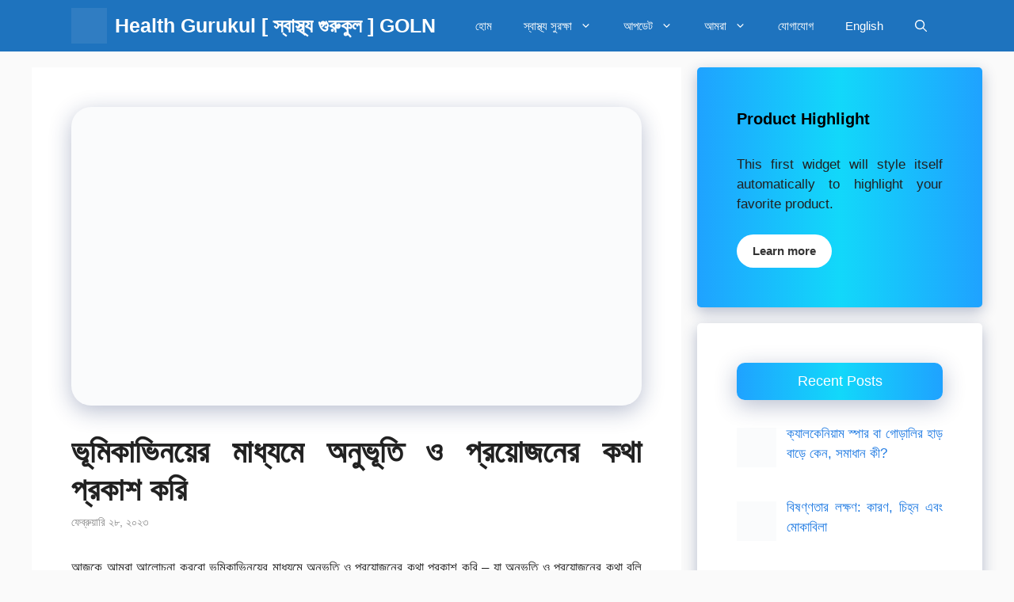

--- FILE ---
content_type: text/html; charset=UTF-8
request_url: https://healthgoln.com/%E0%A6%AD%E0%A7%82%E0%A6%AE%E0%A6%BF%E0%A6%95%E0%A6%BE%E0%A6%AD%E0%A6%BF%E0%A6%A8%E0%A6%AF%E0%A6%BC%E0%A7%87%E0%A6%B0-%E0%A6%AE%E0%A6%BE%E0%A6%A7%E0%A7%8D%E0%A6%AF%E0%A6%AE%E0%A7%87/
body_size: 21387
content:
<!DOCTYPE html><html lang="en-US" prefix="og: https://ogp.me/ns#"><head><script data-no-optimize="1">var litespeed_docref=sessionStorage.getItem("litespeed_docref");litespeed_docref&&(Object.defineProperty(document,"referrer",{get:function(){return litespeed_docref}}),sessionStorage.removeItem("litespeed_docref"));</script> <meta charset="UTF-8"><meta name="viewport" content="width=device-width, initial-scale=1"><title>ভূমিকাভিনয়ের মাধ্যমে অনুভূতি ও প্রয়োজনের কথা প্রকাশ করি - Health Gurukul [ স্বাস্থ্য গুরুকুল ] GOLN</title><meta name="description" content="আজকে আমরা আলোচনা করবো ভূমিকাভিনয়ের মাধ্যমে অনুভূতি ও প্রয়োজনের কথা প্রকাশ করি - যা অনুভূতি ও প্রয়োজনের কথা বলি এর অন্তর্ভুক্ত |"/><meta name="robots" content="follow, index, max-snippet:-1, max-video-preview:-1, max-image-preview:large"/><link rel="canonical" href="https://healthgoln.com/%e0%a6%ad%e0%a7%82%e0%a6%ae%e0%a6%bf%e0%a6%95%e0%a6%be%e0%a6%ad%e0%a6%bf%e0%a6%a8%e0%a6%af%e0%a6%bc%e0%a7%87%e0%a6%b0-%e0%a6%ae%e0%a6%be%e0%a6%a7%e0%a7%8d%e0%a6%af%e0%a6%ae%e0%a7%87/" /><meta property="og:locale" content="en_US" /><meta property="og:type" content="article" /><meta property="og:title" content="ভূমিকাভিনয়ের মাধ্যমে অনুভূতি ও প্রয়োজনের কথা প্রকাশ করি - Health Gurukul [ স্বাস্থ্য গুরুকুল ] GOLN" /><meta property="og:description" content="আজকে আমরা আলোচনা করবো ভূমিকাভিনয়ের মাধ্যমে অনুভূতি ও প্রয়োজনের কথা প্রকাশ করি - যা অনুভূতি ও প্রয়োজনের কথা বলি এর অন্তর্ভুক্ত |" /><meta property="og:url" content="https://healthgoln.com/%e0%a6%ad%e0%a7%82%e0%a6%ae%e0%a6%bf%e0%a6%95%e0%a6%be%e0%a6%ad%e0%a6%bf%e0%a6%a8%e0%a6%af%e0%a6%bc%e0%a7%87%e0%a6%b0-%e0%a6%ae%e0%a6%be%e0%a6%a7%e0%a7%8d%e0%a6%af%e0%a6%ae%e0%a7%87/" /><meta property="og:site_name" content="Health Gurukul [ স্বাস্থ্য গুরুকুল ], GOLN" /><meta property="article:tag" content="প্রয়োজনের কথা বলি" /><meta property="article:tag" content="স্বাস্থ্য গুরুকুল" /><meta property="article:section" content="স্বাস্থ্য সুরক্ষা" /><meta property="og:updated_time" content="2025-11-26T23:10:09+06:00" /><meta property="og:image" content="https://healthgoln.com/wp-content/uploads/2023/06/ভূমিকাভিনয়ের-মাধ্যমে-অনুভূতি-ও-প্রয়োজনের-কথা-প্রকাশ-করি.png" /><meta property="og:image:secure_url" content="https://healthgoln.com/wp-content/uploads/2023/06/ভূমিকাভিনয়ের-মাধ্যমে-অনুভূতি-ও-প্রয়োজনের-কথা-প্রকাশ-করি.png" /><meta property="og:image:width" content="1200" /><meta property="og:image:height" content="628" /><meta property="og:image:alt" content="ভূমিকাভিনয়ের মাধ্যমে অনুভূতি ও প্রয়োজনের কথা প্রকাশ করি" /><meta property="og:image:type" content="image/png" /><meta property="article:published_time" content="২০২৩-০২-২৮T১৭:৪২:৪৭+০৬:০০" /><meta property="article:modified_time" content="২০২৫-১১-২৬T২৩:১০:০৯+০৬:০০" /><meta name="twitter:card" content="summary_large_image" /><meta name="twitter:title" content="ভূমিকাভিনয়ের মাধ্যমে অনুভূতি ও প্রয়োজনের কথা প্রকাশ করি - Health Gurukul [ স্বাস্থ্য গুরুকুল ] GOLN" /><meta name="twitter:description" content="আজকে আমরা আলোচনা করবো ভূমিকাভিনয়ের মাধ্যমে অনুভূতি ও প্রয়োজনের কথা প্রকাশ করি - যা অনুভূতি ও প্রয়োজনের কথা বলি এর অন্তর্ভুক্ত |" /><meta name="twitter:image" content="https://healthgoln.com/wp-content/uploads/2023/06/ভূমিকাভিনয়ের-মাধ্যমে-অনুভূতি-ও-প্রয়োজনের-কথা-প্রকাশ-করি.png" /><meta name="twitter:label1" content="Written by" /><meta name="twitter:data1" content="একাডেমিক ডেস্ক, স্বাস্থ্য গুরুকুল, GOLN" /><meta name="twitter:label2" content="Time to read" /><meta name="twitter:data2" content="1 minute" /> <script type="application/ld+json" class="rank-math-schema">{"@context":"https://schema.org","@graph":[{"@type":"Place","@id":"https://healthgoln.com/#place","address":{"@type":"PostalAddress","streetAddress":"A3, Navana Sattar Garden, 86/1 New Eskaton Road","addressLocality":"Bangla Motor","addressRegion":"Dhaka","postalCode":"1000","addressCountry":"Bangladesh"}},{"@type":"Organization","@id":"https://healthgoln.com/#organization","name":"Health Gurukul [ \u09b8\u09cd\u09ac\u09be\u09b8\u09cd\u09a5\u09cd\u09af \u0997\u09c1\u09b0\u09c1\u0995\u09c1\u09b2 ], GOLN","url":"https://healthgoln.com","email":"admin@healthgoln.com","address":{"@type":"PostalAddress","streetAddress":"A3, Navana Sattar Garden, 86/1 New Eskaton Road","addressLocality":"Bangla Motor","addressRegion":"Dhaka","postalCode":"1000","addressCountry":"Bangladesh"},"logo":{"@type":"ImageObject","@id":"https://healthgoln.com/#logo","url":"http://healthgoln.com/wp-content/uploads/2022/01/Gurukul-Online-Learning-Network-Logo.jpg","contentUrl":"http://healthgoln.com/wp-content/uploads/2022/01/Gurukul-Online-Learning-Network-Logo.jpg","caption":"Health Gurukul [ \u09b8\u09cd\u09ac\u09be\u09b8\u09cd\u09a5\u09cd\u09af \u0997\u09c1\u09b0\u09c1\u0995\u09c1\u09b2 ], GOLN","inLanguage":"en-US","width":"864","height":"864"},"location":{"@id":"https://healthgoln.com/#place"}},{"@type":"WebSite","@id":"https://healthgoln.com/#website","url":"https://healthgoln.com","name":"Health Gurukul [ \u09b8\u09cd\u09ac\u09be\u09b8\u09cd\u09a5\u09cd\u09af \u0997\u09c1\u09b0\u09c1\u0995\u09c1\u09b2 ], GOLN","alternateName":"Health Gurukul, GOLN","publisher":{"@id":"https://healthgoln.com/#organization"},"inLanguage":"en-US"},{"@type":"ImageObject","@id":"https://healthgoln.com/wp-content/uploads/2023/06/\u09ad\u09c2\u09ae\u09bf\u0995\u09be\u09ad\u09bf\u09a8\u09af\u09bc\u09c7\u09b0-\u09ae\u09be\u09a7\u09cd\u09af\u09ae\u09c7-\u0985\u09a8\u09c1\u09ad\u09c2\u09a4\u09bf-\u0993-\u09aa\u09cd\u09b0\u09af\u09bc\u09cb\u099c\u09a8\u09c7\u09b0-\u0995\u09a5\u09be-\u09aa\u09cd\u09b0\u0995\u09be\u09b6-\u0995\u09b0\u09bf.png","url":"https://healthgoln.com/wp-content/uploads/2023/06/\u09ad\u09c2\u09ae\u09bf\u0995\u09be\u09ad\u09bf\u09a8\u09af\u09bc\u09c7\u09b0-\u09ae\u09be\u09a7\u09cd\u09af\u09ae\u09c7-\u0985\u09a8\u09c1\u09ad\u09c2\u09a4\u09bf-\u0993-\u09aa\u09cd\u09b0\u09af\u09bc\u09cb\u099c\u09a8\u09c7\u09b0-\u0995\u09a5\u09be-\u09aa\u09cd\u09b0\u0995\u09be\u09b6-\u0995\u09b0\u09bf.png","width":"1200","height":"628","caption":"\u09ad\u09c2\u09ae\u09bf\u0995\u09be\u09ad\u09bf\u09a8\u09af\u09bc\u09c7\u09b0 \u09ae\u09be\u09a7\u09cd\u09af\u09ae\u09c7 \u0985\u09a8\u09c1\u09ad\u09c2\u09a4\u09bf \u0993 \u09aa\u09cd\u09b0\u09af\u09bc\u09cb\u099c\u09a8\u09c7\u09b0 \u0995\u09a5\u09be \u09aa\u09cd\u09b0\u0995\u09be\u09b6 \u0995\u09b0\u09bf","inLanguage":"en-US"},{"@type":"WebPage","@id":"https://healthgoln.com/%e0%a6%ad%e0%a7%82%e0%a6%ae%e0%a6%bf%e0%a6%95%e0%a6%be%e0%a6%ad%e0%a6%bf%e0%a6%a8%e0%a6%af%e0%a6%bc%e0%a7%87%e0%a6%b0-%e0%a6%ae%e0%a6%be%e0%a6%a7%e0%a7%8d%e0%a6%af%e0%a6%ae%e0%a7%87/#webpage","url":"https://healthgoln.com/%e0%a6%ad%e0%a7%82%e0%a6%ae%e0%a6%bf%e0%a6%95%e0%a6%be%e0%a6%ad%e0%a6%bf%e0%a6%a8%e0%a6%af%e0%a6%bc%e0%a7%87%e0%a6%b0-%e0%a6%ae%e0%a6%be%e0%a6%a7%e0%a7%8d%e0%a6%af%e0%a6%ae%e0%a7%87/","name":"\u09ad\u09c2\u09ae\u09bf\u0995\u09be\u09ad\u09bf\u09a8\u09af\u09bc\u09c7\u09b0 \u09ae\u09be\u09a7\u09cd\u09af\u09ae\u09c7 \u0985\u09a8\u09c1\u09ad\u09c2\u09a4\u09bf \u0993 \u09aa\u09cd\u09b0\u09af\u09bc\u09cb\u099c\u09a8\u09c7\u09b0 \u0995\u09a5\u09be \u09aa\u09cd\u09b0\u0995\u09be\u09b6 \u0995\u09b0\u09bf - Health Gurukul [ \u09b8\u09cd\u09ac\u09be\u09b8\u09cd\u09a5\u09cd\u09af \u0997\u09c1\u09b0\u09c1\u0995\u09c1\u09b2 ] GOLN","datePublished":"2023-02-28T17:42:47+06:00","dateModified":"2025-11-26T23:10:09+06:00","isPartOf":{"@id":"https://healthgoln.com/#website"},"primaryImageOfPage":{"@id":"https://healthgoln.com/wp-content/uploads/2023/06/\u09ad\u09c2\u09ae\u09bf\u0995\u09be\u09ad\u09bf\u09a8\u09af\u09bc\u09c7\u09b0-\u09ae\u09be\u09a7\u09cd\u09af\u09ae\u09c7-\u0985\u09a8\u09c1\u09ad\u09c2\u09a4\u09bf-\u0993-\u09aa\u09cd\u09b0\u09af\u09bc\u09cb\u099c\u09a8\u09c7\u09b0-\u0995\u09a5\u09be-\u09aa\u09cd\u09b0\u0995\u09be\u09b6-\u0995\u09b0\u09bf.png"},"inLanguage":"en-US"},{"@type":"Person","@id":"https://healthgoln.com/author/academic-deskhealthgoln-com/","name":"\u098f\u0995\u09be\u09a1\u09c7\u09ae\u09bf\u0995 \u09a1\u09c7\u09b8\u09cd\u0995, \u09b8\u09cd\u09ac\u09be\u09b8\u09cd\u09a5\u09cd\u09af \u0997\u09c1\u09b0\u09c1\u0995\u09c1\u09b2, GOLN","url":"https://healthgoln.com/author/academic-deskhealthgoln-com/","image":{"@type":"ImageObject","@id":"https://secure.gravatar.com/avatar/85c1d8f07c40c13560c7bea3d30e2404c02e8c7b5f03249672a02e501c762293?s=96&amp;d=mm&amp;r=g","url":"https://secure.gravatar.com/avatar/85c1d8f07c40c13560c7bea3d30e2404c02e8c7b5f03249672a02e501c762293?s=96&amp;d=mm&amp;r=g","caption":"\u098f\u0995\u09be\u09a1\u09c7\u09ae\u09bf\u0995 \u09a1\u09c7\u09b8\u09cd\u0995, \u09b8\u09cd\u09ac\u09be\u09b8\u09cd\u09a5\u09cd\u09af \u0997\u09c1\u09b0\u09c1\u0995\u09c1\u09b2, GOLN","inLanguage":"en-US"},"worksFor":{"@id":"https://healthgoln.com/#organization"}},{"@type":"BlogPosting","headline":"\u09ad\u09c2\u09ae\u09bf\u0995\u09be\u09ad\u09bf\u09a8\u09af\u09bc\u09c7\u09b0 \u09ae\u09be\u09a7\u09cd\u09af\u09ae\u09c7 \u0985\u09a8\u09c1\u09ad\u09c2\u09a4\u09bf \u0993 \u09aa\u09cd\u09b0\u09af\u09bc\u09cb\u099c\u09a8\u09c7\u09b0 \u0995\u09a5\u09be \u09aa\u09cd\u09b0\u0995\u09be\u09b6 \u0995\u09b0\u09bf - Health Gurukul [ \u09b8\u09cd\u09ac\u09be\u09b8\u09cd\u09a5\u09cd\u09af \u0997\u09c1\u09b0\u09c1\u0995\u09c1\u09b2 ] GOLN","keywords":"\u09ad\u09c2\u09ae\u09bf\u0995\u09be\u09ad\u09bf\u09a8\u09af\u09bc\u09c7\u09b0 \u09ae\u09be\u09a7\u09cd\u09af\u09ae\u09c7","datePublished":"2023-02-28T17:42:47+06:00","dateModified":"2025-11-26T23:10:09+06:00","articleSection":"\u09aa\u099e\u09cd\u099a\u09ae \u0985\u09a7\u09cd\u09af\u09be\u09af\u09bc, \u09b8\u09cd\u09ac\u09be\u09b8\u09cd\u09a5\u09cd\u09af \u09b8\u09c1\u09b0\u0995\u09cd\u09b7\u09be","author":{"@id":"https://healthgoln.com/author/academic-deskhealthgoln-com/","name":"\u098f\u0995\u09be\u09a1\u09c7\u09ae\u09bf\u0995 \u09a1\u09c7\u09b8\u09cd\u0995, \u09b8\u09cd\u09ac\u09be\u09b8\u09cd\u09a5\u09cd\u09af \u0997\u09c1\u09b0\u09c1\u0995\u09c1\u09b2, GOLN"},"publisher":{"@id":"https://healthgoln.com/#organization"},"description":"\u0986\u099c\u0995\u09c7 \u0986\u09ae\u09b0\u09be \u0986\u09b2\u09cb\u099a\u09a8\u09be \u0995\u09b0\u09ac\u09cb \u09ad\u09c2\u09ae\u09bf\u0995\u09be\u09ad\u09bf\u09a8\u09af\u09bc\u09c7\u09b0 \u09ae\u09be\u09a7\u09cd\u09af\u09ae\u09c7 \u0985\u09a8\u09c1\u09ad\u09c2\u09a4\u09bf \u0993 \u09aa\u09cd\u09b0\u09af\u09bc\u09cb\u099c\u09a8\u09c7\u09b0 \u0995\u09a5\u09be \u09aa\u09cd\u09b0\u0995\u09be\u09b6 \u0995\u09b0\u09bf - \u09af\u09be \u0985\u09a8\u09c1\u09ad\u09c2\u09a4\u09bf \u0993 \u09aa\u09cd\u09b0\u09af\u09bc\u09cb\u099c\u09a8\u09c7\u09b0 \u0995\u09a5\u09be \u09ac\u09b2\u09bf \u098f\u09b0 \u0985\u09a8\u09cd\u09a4\u09b0\u09cd\u09ad\u09c1\u0995\u09cd\u09a4 |","name":"\u09ad\u09c2\u09ae\u09bf\u0995\u09be\u09ad\u09bf\u09a8\u09af\u09bc\u09c7\u09b0 \u09ae\u09be\u09a7\u09cd\u09af\u09ae\u09c7 \u0985\u09a8\u09c1\u09ad\u09c2\u09a4\u09bf \u0993 \u09aa\u09cd\u09b0\u09af\u09bc\u09cb\u099c\u09a8\u09c7\u09b0 \u0995\u09a5\u09be \u09aa\u09cd\u09b0\u0995\u09be\u09b6 \u0995\u09b0\u09bf - Health Gurukul [ \u09b8\u09cd\u09ac\u09be\u09b8\u09cd\u09a5\u09cd\u09af \u0997\u09c1\u09b0\u09c1\u0995\u09c1\u09b2 ] GOLN","@id":"https://healthgoln.com/%e0%a6%ad%e0%a7%82%e0%a6%ae%e0%a6%bf%e0%a6%95%e0%a6%be%e0%a6%ad%e0%a6%bf%e0%a6%a8%e0%a6%af%e0%a6%bc%e0%a7%87%e0%a6%b0-%e0%a6%ae%e0%a6%be%e0%a6%a7%e0%a7%8d%e0%a6%af%e0%a6%ae%e0%a7%87/#richSnippet","isPartOf":{"@id":"https://healthgoln.com/%e0%a6%ad%e0%a7%82%e0%a6%ae%e0%a6%bf%e0%a6%95%e0%a6%be%e0%a6%ad%e0%a6%bf%e0%a6%a8%e0%a6%af%e0%a6%bc%e0%a7%87%e0%a6%b0-%e0%a6%ae%e0%a6%be%e0%a6%a7%e0%a7%8d%e0%a6%af%e0%a6%ae%e0%a7%87/#webpage"},"image":{"@id":"https://healthgoln.com/wp-content/uploads/2023/06/\u09ad\u09c2\u09ae\u09bf\u0995\u09be\u09ad\u09bf\u09a8\u09af\u09bc\u09c7\u09b0-\u09ae\u09be\u09a7\u09cd\u09af\u09ae\u09c7-\u0985\u09a8\u09c1\u09ad\u09c2\u09a4\u09bf-\u0993-\u09aa\u09cd\u09b0\u09af\u09bc\u09cb\u099c\u09a8\u09c7\u09b0-\u0995\u09a5\u09be-\u09aa\u09cd\u09b0\u0995\u09be\u09b6-\u0995\u09b0\u09bf.png"},"inLanguage":"en-US","mainEntityOfPage":{"@id":"https://healthgoln.com/%e0%a6%ad%e0%a7%82%e0%a6%ae%e0%a6%bf%e0%a6%95%e0%a6%be%e0%a6%ad%e0%a6%bf%e0%a6%a8%e0%a6%af%e0%a6%bc%e0%a7%87%e0%a6%b0-%e0%a6%ae%e0%a6%be%e0%a6%a7%e0%a7%8d%e0%a6%af%e0%a6%ae%e0%a7%87/#webpage"}}]}</script> <link rel='dns-prefetch' href='//static.addtoany.com' /><link rel='dns-prefetch' href='//www.googletagmanager.com' /><link href='https://fonts.gstatic.com' crossorigin rel='preconnect' /><link href='https://fonts.googleapis.com' crossorigin rel='preconnect' /><link rel="alternate" type="application/rss+xml" title="Health Gurukul [ স্বাস্থ্য গুরুকুল ] GOLN &raquo; Feed" href="https://healthgoln.com/feed/" /><link rel="alternate" type="application/rss+xml" title="Health Gurukul [ স্বাস্থ্য গুরুকুল ] GOLN &raquo; Comments Feed" href="https://healthgoln.com/comments/feed/" /><link rel="alternate" type="application/rss+xml" title="Health Gurukul [ স্বাস্থ্য গুরুকুল ] GOLN &raquo; ভূমিকাভিনয়ের মাধ্যমে অনুভূতি ও প্রয়োজনের কথা প্রকাশ করি Comments Feed" href="https://healthgoln.com/%e0%a6%ad%e0%a7%82%e0%a6%ae%e0%a6%bf%e0%a6%95%e0%a6%be%e0%a6%ad%e0%a6%bf%e0%a6%a8%e0%a6%af%e0%a6%bc%e0%a7%87%e0%a6%b0-%e0%a6%ae%e0%a6%be%e0%a6%a7%e0%a7%8d%e0%a6%af%e0%a6%ae%e0%a7%87/feed/" /><link rel="alternate" title="oEmbed (JSON)" type="application/json+oembed" href="https://healthgoln.com/wp-json/oembed/1.0/embed?url=https%3A%2F%2Fhealthgoln.com%2F%25e0%25a6%25ad%25e0%25a7%2582%25e0%25a6%25ae%25e0%25a6%25bf%25e0%25a6%2595%25e0%25a6%25be%25e0%25a6%25ad%25e0%25a6%25bf%25e0%25a6%25a8%25e0%25a6%25af%25e0%25a6%25bc%25e0%25a7%2587%25e0%25a6%25b0-%25e0%25a6%25ae%25e0%25a6%25be%25e0%25a6%25a7%25e0%25a7%258d%25e0%25a6%25af%25e0%25a6%25ae%25e0%25a7%2587%2F" /><link rel="alternate" title="oEmbed (XML)" type="text/xml+oembed" href="https://healthgoln.com/wp-json/oembed/1.0/embed?url=https%3A%2F%2Fhealthgoln.com%2F%25e0%25a6%25ad%25e0%25a7%2582%25e0%25a6%25ae%25e0%25a6%25bf%25e0%25a6%2595%25e0%25a6%25be%25e0%25a6%25ad%25e0%25a6%25bf%25e0%25a6%25a8%25e0%25a6%25af%25e0%25a6%25bc%25e0%25a7%2587%25e0%25a6%25b0-%25e0%25a6%25ae%25e0%25a6%25be%25e0%25a6%25a7%25e0%25a7%258d%25e0%25a6%25af%25e0%25a6%25ae%25e0%25a7%2587%2F&#038;format=xml" /><link data-optimized="2" rel="stylesheet" href="https://healthgoln.com/wp-content/litespeed/css/d120d45dfd3564287a23e1e453a0a2b4.css?ver=a34d5" /><link rel='preload' as='font'  id='wpzoom-social-icons-font-academicons-woff2-css' href='https://healthgoln.com/wp-content/plugins/social-icons-widget-by-wpzoom/assets/font/academicons.woff2?v=1.9.2' type='font/woff2' crossorigin /><link rel='preload' as='font'  id='wpzoom-social-icons-font-fontawesome-3-woff2-css' href='https://healthgoln.com/wp-content/plugins/social-icons-widget-by-wpzoom/assets/font/fontawesome-webfont.woff2?v=4.7.0' type='font/woff2' crossorigin /><link rel='preload' as='font'  id='wpzoom-social-icons-font-genericons-woff-css' href='https://healthgoln.com/wp-content/plugins/social-icons-widget-by-wpzoom/assets/font/Genericons.woff' type='font/woff' crossorigin /><link rel='preload' as='font'  id='wpzoom-social-icons-font-socicon-woff2-css' href='https://healthgoln.com/wp-content/plugins/social-icons-widget-by-wpzoom/assets/font/socicon.woff2?v=4.5.5' type='font/woff2' crossorigin /> <script type="litespeed/javascript" data-src="https://healthgoln.com/wp-includes/js/jquery/jquery.min.js?ver=3.7.1" id="jquery-core-js"></script> 
 <script type="litespeed/javascript" data-src="https://www.googletagmanager.com/gtag/js?id=GT-WB5QBG4" id="google_gtagjs-js"></script> <script id="google_gtagjs-js-after" type="litespeed/javascript">window.dataLayer=window.dataLayer||[];function gtag(){dataLayer.push(arguments)}
gtag("set","linker",{"domains":["healthgoln.com"]});gtag("js",new Date());gtag("set","developer_id.dZTNiMT",!0);gtag("config","GT-WB5QBG4")</script> <link rel="https://api.w.org/" href="https://healthgoln.com/wp-json/" /><link rel="alternate" title="JSON" type="application/json" href="https://healthgoln.com/wp-json/wp/v2/posts/736" /><link rel="EditURI" type="application/rsd+xml" title="RSD" href="https://healthgoln.com/xmlrpc.php?rsd" /><meta name="generator" content="WordPress 6.9" /><link rel='shortlink' href='https://healthgoln.com/?p=736' /><meta name="generator" content="Site Kit by Google 1.171.0" /><script type="litespeed/javascript" data-src="https://pagead2.googlesyndication.com/pagead/js/adsbygoogle.js?client=ca-pub-8754236403048022"
     crossorigin="anonymous"></script> <link rel="pingback" href="https://healthgoln.com/xmlrpc.php"><link rel="icon" href="https://healthgoln.com/wp-content/uploads/2023/06/cropped-Healthgoln.com-Logo-512x512-1-32x32.png" sizes="32x32" /><link rel="icon" href="https://healthgoln.com/wp-content/uploads/2023/06/cropped-Healthgoln.com-Logo-512x512-1-192x192.png" sizes="192x192" /><link rel="apple-touch-icon" href="https://healthgoln.com/wp-content/uploads/2023/06/cropped-Healthgoln.com-Logo-512x512-1-180x180.png" /><meta name="msapplication-TileImage" content="https://healthgoln.com/wp-content/uploads/2023/06/cropped-Healthgoln.com-Logo-512x512-1-270x270.png" /></head><body class="wp-singular post-template-default single single-post postid-736 single-format-standard wp-custom-logo wp-embed-responsive wp-theme-generatepress post-image-above-header post-image-aligned-center sticky-menu-no-transition sticky-enabled both-sticky-menu right-sidebar nav-below-header separate-containers nav-search-enabled header-aligned-left dropdown-hover featured-image-active" itemtype="https://schema.org/Blog" itemscope> <script type="litespeed/javascript" data-src="https://pagead2.googlesyndication.com/pagead/js/adsbygoogle.js?client=ca-pub-8754236403048022"
     crossorigin="anonymous"></script> <a class="screen-reader-text skip-link" href="#content" title="Skip to content">Skip to content</a><nav class="auto-hide-sticky has-branding main-navigation nav-align-right has-menu-bar-items sub-menu-right" id="site-navigation" aria-label="Primary"  itemtype="https://schema.org/SiteNavigationElement" itemscope><div class="inside-navigation grid-container"><div class="navigation-branding"><div class="site-logo">
<a href="https://healthgoln.com/" title="Health Gurukul [ স্বাস্থ্য গুরুকুল ] GOLN" rel="home">
<img data-lazyloaded="1" src="[data-uri]" class="header-image is-logo-image" alt="Health Gurukul [ স্বাস্থ্য গুরুকুল ] GOLN" data-src="https://healthgoln.com/wp-content/uploads/2023/06/Healthgoln.com-Logo-512x512-1.png" title="Health Gurukul [ স্বাস্থ্য গুরুকুল ] GOLN" data-srcset="https://healthgoln.com/wp-content/uploads/2023/06/Healthgoln.com-Logo-512x512-1.png 1x, https://healthgoln.com/wp-content/uploads/2023/06/cropped-Healthgoln.com-Logo-512x512-1.png 2x" width="512" height="512" />
</a></div><p class="main-title" itemprop="headline">
<a href="https://healthgoln.com/" rel="home">
Health Gurukul [ স্বাস্থ্য গুরুকুল ] GOLN
</a></p></div><form method="get" class="search-form navigation-search" action="https://healthgoln.com/">
<input type="search" class="search-field" value="" name="s" title="Search" /></form>				<button class="menu-toggle" aria-controls="primary-menu" aria-expanded="false">
<span class="gp-icon icon-menu-bars"><svg viewBox="0 0 512 512" aria-hidden="true" xmlns="http://www.w3.org/2000/svg" width="1em" height="1em"><path d="M0 96c0-13.255 10.745-24 24-24h464c13.255 0 24 10.745 24 24s-10.745 24-24 24H24c-13.255 0-24-10.745-24-24zm0 160c0-13.255 10.745-24 24-24h464c13.255 0 24 10.745 24 24s-10.745 24-24 24H24c-13.255 0-24-10.745-24-24zm0 160c0-13.255 10.745-24 24-24h464c13.255 0 24 10.745 24 24s-10.745 24-24 24H24c-13.255 0-24-10.745-24-24z" /></svg><svg viewBox="0 0 512 512" aria-hidden="true" xmlns="http://www.w3.org/2000/svg" width="1em" height="1em"><path d="M71.029 71.029c9.373-9.372 24.569-9.372 33.942 0L256 222.059l151.029-151.03c9.373-9.372 24.569-9.372 33.942 0 9.372 9.373 9.372 24.569 0 33.942L289.941 256l151.03 151.029c9.372 9.373 9.372 24.569 0 33.942-9.373 9.372-24.569 9.372-33.942 0L256 289.941l-151.029 151.03c-9.373 9.372-24.569 9.372-33.942 0-9.372-9.373-9.372-24.569 0-33.942L222.059 256 71.029 104.971c-9.372-9.373-9.372-24.569 0-33.942z" /></svg></span><span class="mobile-menu">Menu</span>				</button><div id="primary-menu" class="main-nav"><ul id="menu-primary-marketer" class=" menu sf-menu"><li id="menu-item-247" class="menu-item menu-item-type-custom menu-item-object-custom menu-item-home menu-item-247"><a href="https://healthgoln.com/">হোম</a></li><li id="menu-item-624" class="menu-item menu-item-type-taxonomy menu-item-object-category current-post-ancestor current-menu-parent current-post-parent menu-item-has-children menu-item-624"><a href="https://healthgoln.com/category/%e0%a6%b8%e0%a7%8d%e0%a6%ac%e0%a6%be%e0%a6%b8%e0%a7%8d%e0%a6%a5%e0%a7%8d%e0%a6%af-%e0%a6%b8%e0%a7%81%e0%a6%b0%e0%a6%95%e0%a7%8d%e0%a6%b7%e0%a6%be/">স্বাস্থ্য সুরক্ষা<span role="presentation" class="dropdown-menu-toggle"><span class="gp-icon icon-arrow"><svg viewBox="0 0 330 512" aria-hidden="true" xmlns="http://www.w3.org/2000/svg" width="1em" height="1em"><path d="M305.913 197.085c0 2.266-1.133 4.815-2.833 6.514L171.087 335.593c-1.7 1.7-4.249 2.832-6.515 2.832s-4.815-1.133-6.515-2.832L26.064 203.599c-1.7-1.7-2.832-4.248-2.832-6.514s1.132-4.816 2.832-6.515l14.162-14.163c1.7-1.699 3.966-2.832 6.515-2.832 2.266 0 4.815 1.133 6.515 2.832l111.316 111.317 111.316-111.317c1.7-1.699 4.249-2.832 6.515-2.832s4.815 1.133 6.515 2.832l14.162 14.163c1.7 1.7 2.833 4.249 2.833 6.515z" /></svg></span></span></a><ul class="sub-menu"><li id="menu-item-627" class="menu-item menu-item-type-taxonomy menu-item-object-category menu-item-627"><a href="https://healthgoln.com/category/%e0%a6%b8%e0%a7%8d%e0%a6%ac%e0%a6%be%e0%a6%b8%e0%a7%8d%e0%a6%a5%e0%a7%8d%e0%a6%af-%e0%a6%b8%e0%a7%81%e0%a6%b0%e0%a6%95%e0%a7%8d%e0%a6%b7%e0%a6%be/%e0%a6%aa%e0%a7%8d%e0%a6%b0%e0%a6%a5%e0%a6%ae-%e0%a6%85%e0%a6%a7%e0%a7%8d%e0%a6%af%e0%a6%be%e0%a6%af%e0%a6%bc/">প্রথম অধ্যায়</a></li><li id="menu-item-626" class="menu-item menu-item-type-taxonomy menu-item-object-category menu-item-626"><a href="https://healthgoln.com/category/%e0%a6%b8%e0%a7%8d%e0%a6%ac%e0%a6%be%e0%a6%b8%e0%a7%8d%e0%a6%a5%e0%a7%8d%e0%a6%af-%e0%a6%b8%e0%a7%81%e0%a6%b0%e0%a6%95%e0%a7%8d%e0%a6%b7%e0%a6%be/%e0%a6%a6%e0%a7%8d%e0%a6%ac%e0%a6%bf%e0%a6%a4%e0%a7%80%e0%a6%af%e0%a6%bc-%e0%a6%85%e0%a6%a7%e0%a7%8d%e0%a6%af%e0%a6%be%e0%a6%af%e0%a6%bc/">দ্বিতীয় অধ্যায়</a></li><li id="menu-item-625" class="menu-item menu-item-type-taxonomy menu-item-object-category menu-item-625"><a href="https://healthgoln.com/category/%e0%a6%b8%e0%a7%8d%e0%a6%ac%e0%a6%be%e0%a6%b8%e0%a7%8d%e0%a6%a5%e0%a7%8d%e0%a6%af-%e0%a6%b8%e0%a7%81%e0%a6%b0%e0%a6%95%e0%a7%8d%e0%a6%b7%e0%a6%be/%e0%a6%a4%e0%a7%83%e0%a6%a4%e0%a7%80%e0%a6%af%e0%a6%bc-%e0%a6%85%e0%a6%a7%e0%a7%8d%e0%a6%af%e0%a6%be%e0%a6%af%e0%a6%bc/">তৃতীয় অধ্যায়</a></li></ul></li><li id="menu-item-622" class="menu-item menu-item-type-taxonomy menu-item-object-category menu-item-has-children menu-item-622"><a href="https://healthgoln.com/category/%e0%a6%86%e0%a6%aa%e0%a6%a1%e0%a7%87%e0%a6%9f/">আপডেট<span role="presentation" class="dropdown-menu-toggle"><span class="gp-icon icon-arrow"><svg viewBox="0 0 330 512" aria-hidden="true" xmlns="http://www.w3.org/2000/svg" width="1em" height="1em"><path d="M305.913 197.085c0 2.266-1.133 4.815-2.833 6.514L171.087 335.593c-1.7 1.7-4.249 2.832-6.515 2.832s-4.815-1.133-6.515-2.832L26.064 203.599c-1.7-1.7-2.832-4.248-2.832-6.514s1.132-4.816 2.832-6.515l14.162-14.163c1.7-1.699 3.966-2.832 6.515-2.832 2.266 0 4.815 1.133 6.515 2.832l111.316 111.317 111.316-111.317c1.7-1.699 4.249-2.832 6.515-2.832s4.815 1.133 6.515 2.832l14.162 14.163c1.7 1.7 2.833 4.249 2.833 6.515z" /></svg></span></span></a><ul class="sub-menu"><li id="menu-item-623" class="menu-item menu-item-type-taxonomy menu-item-object-category menu-item-623"><a href="https://healthgoln.com/category/%e0%a6%86%e0%a6%aa%e0%a6%a1%e0%a7%87%e0%a6%9f/%e0%a6%a8%e0%a6%bf%e0%a6%89%e0%a6%9c-%e0%a6%ac%e0%a7%81%e0%a6%b2%e0%a7%87%e0%a6%9f%e0%a6%bf%e0%a6%a8/">নিউজ বুলেটিন</a></li></ul></li><li id="menu-item-241" class="menu-item menu-item-type-post_type menu-item-object-page menu-item-has-children menu-item-241"><a href="https://healthgoln.com/%e0%a6%86%e0%a6%ae%e0%a6%b0%e0%a6%be/">আমরা<span role="presentation" class="dropdown-menu-toggle"><span class="gp-icon icon-arrow"><svg viewBox="0 0 330 512" aria-hidden="true" xmlns="http://www.w3.org/2000/svg" width="1em" height="1em"><path d="M305.913 197.085c0 2.266-1.133 4.815-2.833 6.514L171.087 335.593c-1.7 1.7-4.249 2.832-6.515 2.832s-4.815-1.133-6.515-2.832L26.064 203.599c-1.7-1.7-2.832-4.248-2.832-6.514s1.132-4.816 2.832-6.515l14.162-14.163c1.7-1.699 3.966-2.832 6.515-2.832 2.266 0 4.815 1.133 6.515 2.832l111.316 111.317 111.316-111.317c1.7-1.699 4.249-2.832 6.515-2.832s4.815 1.133 6.515 2.832l14.162 14.163c1.7 1.7 2.833 4.249 2.833 6.515z" /></svg></span></span></a><ul class="sub-menu"><li id="menu-item-242" class="menu-item menu-item-type-post_type menu-item-object-page menu-item-privacy-policy menu-item-242"><a rel="privacy-policy" href="https://healthgoln.com/%e0%a6%97%e0%a7%8b%e0%a6%aa%e0%a6%a8%e0%a7%80%e0%a6%af%e0%a6%bc%e0%a6%a4%e0%a6%be-%e0%a6%a8%e0%a7%80%e0%a6%a4%e0%a6%bf/">গোপনীয়তা নীতি</a></li><li id="menu-item-243" class="menu-item menu-item-type-post_type menu-item-object-page menu-item-243"><a href="https://healthgoln.com/%e0%a6%a6%e0%a6%be%e0%a6%ac%e0%a6%bf%e0%a6%a4%e0%a7%8d%e0%a6%af%e0%a6%be%e0%a6%97/">দাবিত্যাগ</a></li><li id="menu-item-244" class="menu-item menu-item-type-post_type menu-item-object-page menu-item-244"><a href="https://healthgoln.com/%e0%a6%ac%e0%a7%8d%e0%a6%af%e0%a6%ac%e0%a6%b9%e0%a6%be%e0%a6%b0%e0%a7%87%e0%a6%b0-%e0%a6%b6%e0%a6%b0%e0%a7%8d%e0%a6%a4%e0%a6%be%e0%a6%ac%e0%a6%b2%e0%a7%80/">ব্যবহারের শর্তাবলী</a></li></ul></li><li id="menu-item-245" class="menu-item menu-item-type-post_type menu-item-object-page menu-item-245"><a href="https://healthgoln.com/%e0%a6%af%e0%a7%8b%e0%a6%97%e0%a6%be%e0%a6%af%e0%a7%8b%e0%a6%97/">যোগাযোগ</a></li><li id="menu-item-246" class="menu-item menu-item-type-custom menu-item-object-custom menu-item-246"><a href="https://en.healthgoln.com/">English</a></li></ul></div><div class="menu-bar-items"><span class="menu-bar-item search-item"><a aria-label="Open Search Bar" href="#"><span class="gp-icon icon-search"><svg viewBox="0 0 512 512" aria-hidden="true" xmlns="http://www.w3.org/2000/svg" width="1em" height="1em"><path fill-rule="evenodd" clip-rule="evenodd" d="M208 48c-88.366 0-160 71.634-160 160s71.634 160 160 160 160-71.634 160-160S296.366 48 208 48zM0 208C0 93.125 93.125 0 208 0s208 93.125 208 208c0 48.741-16.765 93.566-44.843 129.024l133.826 134.018c9.366 9.379 9.355 24.575-.025 33.941-9.379 9.366-24.575 9.355-33.941-.025L337.238 370.987C301.747 399.167 256.839 416 208 416 93.125 416 0 322.875 0 208z" /></svg><svg viewBox="0 0 512 512" aria-hidden="true" xmlns="http://www.w3.org/2000/svg" width="1em" height="1em"><path d="M71.029 71.029c9.373-9.372 24.569-9.372 33.942 0L256 222.059l151.029-151.03c9.373-9.372 24.569-9.372 33.942 0 9.372 9.373 9.372 24.569 0 33.942L289.941 256l151.03 151.029c9.372 9.373 9.372 24.569 0 33.942-9.373 9.372-24.569 9.372-33.942 0L256 289.941l-151.029 151.03c-9.373 9.372-24.569 9.372-33.942 0-9.372-9.373-9.372-24.569 0-33.942L222.059 256 71.029 104.971c-9.372-9.373-9.372-24.569 0-33.942z" /></svg></span></a></span></div></div></nav><div class="site grid-container container hfeed" id="page"><div class="site-content" id="content"><div class="content-area" id="primary"><main class="site-main" id="main"><article id="post-736" class="post-736 post type-post status-publish format-standard has-post-thumbnail hentry category-7 category-27 tag-28 tag-277" itemtype="https://schema.org/CreativeWork" itemscope><div class="inside-article"><div class="featured-image  page-header-image-single ">
<img data-lazyloaded="1" src="[data-uri]" width="1200" height="628" data-src="https://healthgoln.com/wp-content/uploads/2023/06/ভূমিকাভিনয়ের-মাধ্যমে-অনুভূতি-ও-প্রয়োজনের-কথা-প্রকাশ-করি.png" class="attachment-full size-full" alt="ভূমিকাভিনয়ের মাধ্যমে অনুভূতি ও প্রয়োজনের কথা প্রকাশ করি" itemprop="image" decoding="async" fetchpriority="high" data-srcset="https://healthgoln.com/wp-content/uploads/2023/06/ভূমিকাভিনয়ের-মাধ্যমে-অনুভূতি-ও-প্রয়োজনের-কথা-প্রকাশ-করি.png 1200w, https://healthgoln.com/wp-content/uploads/2023/06/ভূমিকাভিনয়ের-মাধ্যমে-অনুভূতি-ও-প্রয়োজনের-কথা-প্রকাশ-করি-300x157.png 300w, https://healthgoln.com/wp-content/uploads/2023/06/ভূমিকাভিনয়ের-মাধ্যমে-অনুভূতি-ও-প্রয়োজনের-কথা-প্রকাশ-করি-1024x536.png 1024w, https://healthgoln.com/wp-content/uploads/2023/06/ভূমিকাভিনয়ের-মাধ্যমে-অনুভূতি-ও-প্রয়োজনের-কথা-প্রকাশ-করি-768x402.png 768w" data-sizes="(max-width: 1200px) 100vw, 1200px" /></div><header class="entry-header"><h1 class="entry-title" itemprop="headline">ভূমিকাভিনয়ের মাধ্যমে অনুভূতি ও প্রয়োজনের কথা প্রকাশ করি</h1><div class="entry-meta">
<span class="posted-on"><time class="updated" datetime="২০২৫-১১-২৬T২৩:১০:০৯+০৬:০০" itemprop="dateModified">নভেম্বর ২৬, ২০২৫</time><time class="entry-date published" datetime="২০২৩-০২-২৮T১৭:৪২:৪৭+০৬:০০" itemprop="datePublished">ফেব্রুয়ারি ২৮, ২০২৩</time></span></div></header><div class="entry-content" itemprop="text"><p>আজকে আমরা আলোচনা করবো ভূমিকাভিনয়ের মাধ্যমে অনুভূতি ও প্রয়োজনের কথা প্রকাশ করি &#8211; যা অনুভূতি ও প্রয়োজনের কথা বলি এর অন্তর্ভুক্ত |</p><h2 style="text-align: center;">ভূমিকাভিনয়ের মাধ্যমে অনুভূতি ও প্রয়োজনের কথা প্রকাশ করি</h2><p><img data-lazyloaded="1" src="[data-uri]" decoding="async" class="aligncenter wp-image-266 " data-src="https://healthgoln.com/wp-content/uploads/2023/01/স্বাস্থ্য-সুরক্ষা01.jpeg" alt="ভূমিকাভিনয়ের মাধ্যমে অনুভূতি ও প্রয়োজনের কথা প্রকাশ করি" width="434" height="297" data-srcset="https://healthgoln.com/wp-content/uploads/2023/01/স্বাস্থ্য-সুরক্ষা01.jpeg 1024w, https://healthgoln.com/wp-content/uploads/2023/01/স্বাস্থ্য-সুরক্ষা01-300x205.jpeg 300w, https://healthgoln.com/wp-content/uploads/2023/01/স্বাস্থ্য-সুরক্ষা01-768x525.jpeg 768w" data-sizes="(max-width: 434px) 100vw, 434px" /></p><p>অনুভূতি ও প্রয়োজনের কথা কীভাবে প্রকাশ করতে হয় তার ওপর আমরা শ্রেণিতে ভূমিকাভিনয় করব। আমার কয়েকজন বন্ধুর সাথে যেকোনো একটি পরিস্থিতি নিয়ে আলোচনা করি।</p><p>ওই পরিস্থিতিতে কীভাবে দৃঢ়ভাবে অনুভূতি ও প্রয়োজনের কথা প্রকাশ করতে পারব সে পরিকল্পনা করি। পরিকল্পনা অনুযায়ী নিজেরা মিলে ভূমিকাভিনয় করি। ভূমিকাভিনয়ের সময় অনুভূতি ও প্রয়োজনের কথা প্রকাশের জন্য যে বিষয়গুলো মনে রাখতে বলা হয়েছে সেগুলোও বিবেচনায় রাখব।</p><p>&nbsp;</p><p><img data-lazyloaded="1" src="[data-uri]" decoding="async" class="aligncenter wp-image-267" data-src="https://healthgoln.com/wp-content/uploads/2023/01/স্বাস্থ্য-সুরক্ষা02.jpeg" alt="ভূমিকাভিনয়ের মাধ্যমে অনুভূতি ও প্রয়োজনের কথা প্রকাশ করি" width="443" height="332" data-srcset="https://healthgoln.com/wp-content/uploads/2023/01/স্বাস্থ্য-সুরক্ষা02.jpeg 1000w, https://healthgoln.com/wp-content/uploads/2023/01/স্বাস্থ্য-সুরক্ষা02-300x225.jpeg 300w, https://healthgoln.com/wp-content/uploads/2023/01/স্বাস্থ্য-সুরক্ষা02-768x576.jpeg 768w" data-sizes="(max-width: 443px) 100vw, 443px" /></p><p>&nbsp;</p><p>নিজের এবং বন্ধুদের কথা তো জানলাম। এবার আরও কিছু পরিস্থিতিতে নিজেকে কল্পনা করে দেখি। এরপর নিচের প্রশ্নগুলোর উত্তর দেই।</p><p>&nbsp;</p><p><img data-lazyloaded="1" src="[data-uri]" decoding="async" class="aligncenter wp-image-266 " data-src="https://healthgoln.com/wp-content/uploads/2023/01/স্বাস্থ্য-সুরক্ষা01.jpeg" alt="ভূমিকাভিনয়ের মাধ্যমে অনুভূতি ও প্রয়োজনের কথা প্রকাশ করি" width="434" height="297" data-srcset="https://healthgoln.com/wp-content/uploads/2023/01/স্বাস্থ্য-সুরক্ষা01.jpeg 1024w, https://healthgoln.com/wp-content/uploads/2023/01/স্বাস্থ্য-সুরক্ষা01-300x205.jpeg 300w, https://healthgoln.com/wp-content/uploads/2023/01/স্বাস্থ্য-সুরক্ষা01-768x525.jpeg 768w" data-sizes="(max-width: 434px) 100vw, 434px" /></p><p>&nbsp;</p><p>কখনো কখনো আমাদের চাওয়া, অনুভূতি ও মতামত প্রকাশ করার ধরন অন্যদের সাথে মিলে যাবে। আবার অনেক সময় তা মিলবে না। তবে যেকোনো পরিস্থিতি হোক না কেন, খেয়াল রাখতে হবে কীভাবে নিজেকে প্রকাশ করলে তা আমার জন্য ভালো হবে; আবার অন্যের ক্ষতি হবে না ।</p><div class="addtoany_share_save_container addtoany_content addtoany_content_bottom"><div class="a2a_kit a2a_kit_size_32 addtoany_list" data-a2a-url="https://healthgoln.com/%e0%a6%ad%e0%a7%82%e0%a6%ae%e0%a6%bf%e0%a6%95%e0%a6%be%e0%a6%ad%e0%a6%bf%e0%a6%a8%e0%a6%af%e0%a6%bc%e0%a7%87%e0%a6%b0-%e0%a6%ae%e0%a6%be%e0%a6%a7%e0%a7%8d%e0%a6%af%e0%a6%ae%e0%a7%87/" data-a2a-title="ভূমিকাভিনয়ের মাধ্যমে অনুভূতি ও প্রয়োজনের কথা প্রকাশ করি"><a class="a2a_button_facebook" href="https://www.addtoany.com/add_to/facebook?linkurl=https%3A%2F%2Fhealthgoln.com%2F%25e0%25a6%25ad%25e0%25a7%2582%25e0%25a6%25ae%25e0%25a6%25bf%25e0%25a6%2595%25e0%25a6%25be%25e0%25a6%25ad%25e0%25a6%25bf%25e0%25a6%25a8%25e0%25a6%25af%25e0%25a6%25bc%25e0%25a7%2587%25e0%25a6%25b0-%25e0%25a6%25ae%25e0%25a6%25be%25e0%25a6%25a7%25e0%25a7%258d%25e0%25a6%25af%25e0%25a6%25ae%25e0%25a7%2587%2F&amp;linkname=%E0%A6%AD%E0%A7%82%E0%A6%AE%E0%A6%BF%E0%A6%95%E0%A6%BE%E0%A6%AD%E0%A6%BF%E0%A6%A8%E0%A6%AF%E0%A6%BC%E0%A7%87%E0%A6%B0%20%E0%A6%AE%E0%A6%BE%E0%A6%A7%E0%A7%8D%E0%A6%AF%E0%A6%AE%E0%A7%87%20%E0%A6%85%E0%A6%A8%E0%A7%81%E0%A6%AD%E0%A7%82%E0%A6%A4%E0%A6%BF%20%E0%A6%93%20%E0%A6%AA%E0%A7%8D%E0%A6%B0%E0%A6%AF%E0%A6%BC%E0%A7%8B%E0%A6%9C%E0%A6%A8%E0%A7%87%E0%A6%B0%20%E0%A6%95%E0%A6%A5%E0%A6%BE%20%E0%A6%AA%E0%A7%8D%E0%A6%B0%E0%A6%95%E0%A6%BE%E0%A6%B6%20%E0%A6%95%E0%A6%B0%E0%A6%BF" title="Facebook" rel="nofollow noopener" target="_blank"></a><a class="a2a_button_mastodon" href="https://www.addtoany.com/add_to/mastodon?linkurl=https%3A%2F%2Fhealthgoln.com%2F%25e0%25a6%25ad%25e0%25a7%2582%25e0%25a6%25ae%25e0%25a6%25bf%25e0%25a6%2595%25e0%25a6%25be%25e0%25a6%25ad%25e0%25a6%25bf%25e0%25a6%25a8%25e0%25a6%25af%25e0%25a6%25bc%25e0%25a7%2587%25e0%25a6%25b0-%25e0%25a6%25ae%25e0%25a6%25be%25e0%25a6%25a7%25e0%25a7%258d%25e0%25a6%25af%25e0%25a6%25ae%25e0%25a7%2587%2F&amp;linkname=%E0%A6%AD%E0%A7%82%E0%A6%AE%E0%A6%BF%E0%A6%95%E0%A6%BE%E0%A6%AD%E0%A6%BF%E0%A6%A8%E0%A6%AF%E0%A6%BC%E0%A7%87%E0%A6%B0%20%E0%A6%AE%E0%A6%BE%E0%A6%A7%E0%A7%8D%E0%A6%AF%E0%A6%AE%E0%A7%87%20%E0%A6%85%E0%A6%A8%E0%A7%81%E0%A6%AD%E0%A7%82%E0%A6%A4%E0%A6%BF%20%E0%A6%93%20%E0%A6%AA%E0%A7%8D%E0%A6%B0%E0%A6%AF%E0%A6%BC%E0%A7%8B%E0%A6%9C%E0%A6%A8%E0%A7%87%E0%A6%B0%20%E0%A6%95%E0%A6%A5%E0%A6%BE%20%E0%A6%AA%E0%A7%8D%E0%A6%B0%E0%A6%95%E0%A6%BE%E0%A6%B6%20%E0%A6%95%E0%A6%B0%E0%A6%BF" title="Mastodon" rel="nofollow noopener" target="_blank"></a><a class="a2a_button_email" href="https://www.addtoany.com/add_to/email?linkurl=https%3A%2F%2Fhealthgoln.com%2F%25e0%25a6%25ad%25e0%25a7%2582%25e0%25a6%25ae%25e0%25a6%25bf%25e0%25a6%2595%25e0%25a6%25be%25e0%25a6%25ad%25e0%25a6%25bf%25e0%25a6%25a8%25e0%25a6%25af%25e0%25a6%25bc%25e0%25a7%2587%25e0%25a6%25b0-%25e0%25a6%25ae%25e0%25a6%25be%25e0%25a6%25a7%25e0%25a7%258d%25e0%25a6%25af%25e0%25a6%25ae%25e0%25a7%2587%2F&amp;linkname=%E0%A6%AD%E0%A7%82%E0%A6%AE%E0%A6%BF%E0%A6%95%E0%A6%BE%E0%A6%AD%E0%A6%BF%E0%A6%A8%E0%A6%AF%E0%A6%BC%E0%A7%87%E0%A6%B0%20%E0%A6%AE%E0%A6%BE%E0%A6%A7%E0%A7%8D%E0%A6%AF%E0%A6%AE%E0%A7%87%20%E0%A6%85%E0%A6%A8%E0%A7%81%E0%A6%AD%E0%A7%82%E0%A6%A4%E0%A6%BF%20%E0%A6%93%20%E0%A6%AA%E0%A7%8D%E0%A6%B0%E0%A6%AF%E0%A6%BC%E0%A7%8B%E0%A6%9C%E0%A6%A8%E0%A7%87%E0%A6%B0%20%E0%A6%95%E0%A6%A5%E0%A6%BE%20%E0%A6%AA%E0%A7%8D%E0%A6%B0%E0%A6%95%E0%A6%BE%E0%A6%B6%20%E0%A6%95%E0%A6%B0%E0%A6%BF" title="Email" rel="nofollow noopener" target="_blank"></a><a class="a2a_dd addtoany_share_save addtoany_share" href="https://www.addtoany.com/share"></a></div></div></div><footer class="entry-meta" aria-label="Entry meta">
<span class="cat-links"><span class="gp-icon icon-categories"><svg viewBox="0 0 512 512" aria-hidden="true" xmlns="http://www.w3.org/2000/svg" width="1em" height="1em"><path d="M0 112c0-26.51 21.49-48 48-48h110.014a48 48 0 0143.592 27.907l12.349 26.791A16 16 0 00228.486 128H464c26.51 0 48 21.49 48 48v224c0 26.51-21.49 48-48 48H48c-26.51 0-48-21.49-48-48V112z" /></svg></span><span class="screen-reader-text">Categories </span><a href="https://healthgoln.com/category/%e0%a6%b8%e0%a7%8d%e0%a6%ac%e0%a6%be%e0%a6%b8%e0%a7%8d%e0%a6%a5%e0%a7%8d%e0%a6%af-%e0%a6%b8%e0%a7%81%e0%a6%b0%e0%a6%95%e0%a7%8d%e0%a6%b7%e0%a6%be/" rel="category tag">স্বাস্থ্য সুরক্ষা</a>, <a href="https://healthgoln.com/category/%e0%a6%b8%e0%a7%8d%e0%a6%ac%e0%a6%be%e0%a6%b8%e0%a7%8d%e0%a6%a5%e0%a7%8d%e0%a6%af-%e0%a6%b8%e0%a7%81%e0%a6%b0%e0%a6%95%e0%a7%8d%e0%a6%b7%e0%a6%be/%e0%a6%aa%e0%a6%9e%e0%a7%8d%e0%a6%9a%e0%a6%ae-%e0%a6%85%e0%a6%a7%e0%a7%8d%e0%a6%af%e0%a6%be%e0%a6%af%e0%a6%bc/" rel="category tag">পঞ্চম অধ্যায়</a></span> <span class="tags-links"><span class="gp-icon icon-tags"><svg viewBox="0 0 512 512" aria-hidden="true" xmlns="http://www.w3.org/2000/svg" width="1em" height="1em"><path d="M20 39.5c-8.836 0-16 7.163-16 16v176c0 4.243 1.686 8.313 4.687 11.314l224 224c6.248 6.248 16.378 6.248 22.626 0l176-176c6.244-6.244 6.25-16.364.013-22.615l-223.5-224A15.999 15.999 0 00196.5 39.5H20zm56 96c0-13.255 10.745-24 24-24s24 10.745 24 24-10.745 24-24 24-24-10.745-24-24z"/><path d="M259.515 43.015c4.686-4.687 12.284-4.687 16.97 0l228 228c4.686 4.686 4.686 12.284 0 16.97l-180 180c-4.686 4.687-12.284 4.687-16.97 0-4.686-4.686-4.686-12.284 0-16.97L479.029 279.5 259.515 59.985c-4.686-4.686-4.686-12.284 0-16.97z" /></svg></span><span class="screen-reader-text">Tags </span><a href="https://healthgoln.com/tag/%e0%a6%aa%e0%a7%8d%e0%a6%b0%e0%a6%af%e0%a6%bc%e0%a7%8b%e0%a6%9c%e0%a6%a8%e0%a7%87%e0%a6%b0-%e0%a6%95%e0%a6%a5%e0%a6%be-%e0%a6%ac%e0%a6%b2%e0%a6%bf/" rel="tag">প্রয়োজনের কথা বলি</a>, <a href="https://healthgoln.com/tag/%e0%a6%b8%e0%a7%8d%e0%a6%ac%e0%a6%be%e0%a6%b8%e0%a7%8d%e0%a6%a5%e0%a7%8d%e0%a6%af-%e0%a6%97%e0%a7%81%e0%a6%b0%e0%a7%81%e0%a6%95%e0%a7%81%e0%a6%b2/" rel="tag">স্বাস্থ্য গুরুকুল</a></span><nav id="nav-below" class="post-navigation" aria-label="Posts"><div class="nav-previous"><span class="gp-icon icon-arrow-left"><svg viewBox="0 0 192 512" aria-hidden="true" xmlns="http://www.w3.org/2000/svg" width="1em" height="1em" fill-rule="evenodd" clip-rule="evenodd" stroke-linejoin="round" stroke-miterlimit="1.414"><path d="M178.425 138.212c0 2.265-1.133 4.813-2.832 6.512L64.276 256.001l111.317 111.277c1.7 1.7 2.832 4.247 2.832 6.513 0 2.265-1.133 4.813-2.832 6.512L161.43 394.46c-1.7 1.7-4.249 2.832-6.514 2.832-2.266 0-4.816-1.133-6.515-2.832L16.407 262.514c-1.699-1.7-2.832-4.248-2.832-6.513 0-2.265 1.133-4.813 2.832-6.512l131.994-131.947c1.7-1.699 4.249-2.831 6.515-2.831 2.265 0 4.815 1.132 6.514 2.831l14.163 14.157c1.7 1.7 2.832 3.965 2.832 6.513z" fill-rule="nonzero" /></svg></span><span class="prev"><a href="https://healthgoln.com/%e0%a6%ad%e0%a6%bf%e0%a6%a8%e0%a7%8d%e0%a6%a8-%e0%a6%ad%e0%a6%bf%e0%a6%a8%e0%a7%8d%e0%a6%a8-%e0%a6%aa%e0%a6%b0%e0%a6%bf%e0%a6%b8%e0%a7%8d%e0%a6%a5%e0%a6%bf%e0%a6%a4%e0%a6%bf%e0%a6%a4%e0%a7%87/" rel="prev">ভিন্ন ভিন্ন পরিস্থিতিতে নিজেকে দেখি</a></span></div><div class="nav-next"><span class="gp-icon icon-arrow-right"><svg viewBox="0 0 192 512" aria-hidden="true" xmlns="http://www.w3.org/2000/svg" width="1em" height="1em" fill-rule="evenodd" clip-rule="evenodd" stroke-linejoin="round" stroke-miterlimit="1.414"><path d="M178.425 256.001c0 2.266-1.133 4.815-2.832 6.515L43.599 394.509c-1.7 1.7-4.248 2.833-6.514 2.833s-4.816-1.133-6.515-2.833l-14.163-14.162c-1.699-1.7-2.832-3.966-2.832-6.515 0-2.266 1.133-4.815 2.832-6.515l111.317-111.316L16.407 144.685c-1.699-1.7-2.832-4.249-2.832-6.515s1.133-4.815 2.832-6.515l14.163-14.162c1.7-1.7 4.249-2.833 6.515-2.833s4.815 1.133 6.514 2.833l131.994 131.993c1.7 1.7 2.832 4.249 2.832 6.515z" fill-rule="nonzero" /></svg></span><span class="next"><a href="https://healthgoln.com/%e0%a6%ac%e0%a7%8d%e0%a6%af%e0%a6%95%e0%a7%8d%e0%a6%a4%e0%a6%bf%e0%a6%97%e0%a6%a4-%e0%a6%b8%e0%a7%80%e0%a6%ae%e0%a6%be%e0%a6%a8%e0%a6%be/" rel="next">ব্যক্তিগত সীমানা</a></span></div></nav></footer></div></article><div class="comments-area"><div id="comments"><div id="respond" class="comment-respond"><h3 id="reply-title" class="comment-reply-title">Leave a Comment <small><a rel="nofollow" id="cancel-comment-reply-link" href="/%E0%A6%AD%E0%A7%82%E0%A6%AE%E0%A6%BF%E0%A6%95%E0%A6%BE%E0%A6%AD%E0%A6%BF%E0%A6%A8%E0%A6%AF%E0%A6%BC%E0%A7%87%E0%A6%B0-%E0%A6%AE%E0%A6%BE%E0%A6%A7%E0%A7%8D%E0%A6%AF%E0%A6%AE%E0%A7%87/#respond" style="display:none;">Cancel reply</a></small></h3><form action="https://healthgoln.com/wp-comments-post.php" method="post" id="commentform" class="comment-form"><p class="comment-form-comment"><label for="comment" class="screen-reader-text">Comment</label><textarea id="comment" name="comment" cols="45" rows="8" required></textarea></p><label for="author" class="screen-reader-text">Name</label><input placeholder="Name *" id="author" name="author" type="text" value="" size="30" required />
<label for="email" class="screen-reader-text">Email</label><input placeholder="Email *" id="email" name="email" type="email" value="" size="30" required />
<label for="url" class="screen-reader-text">Website</label><input placeholder="Website" id="url" name="url" type="url" value="" size="30" /><p class="comment-form-cookies-consent"><input id="wp-comment-cookies-consent" name="wp-comment-cookies-consent" type="checkbox" value="yes" /> <label for="wp-comment-cookies-consent">Save my name, email, and website in this browser for the next time I comment.</label></p><p class="form-submit"><input name="submit" type="submit" id="submit" class="submit" value="Post Comment" /> <input type='hidden' name='comment_post_ID' value='736' id='comment_post_ID' />
<input type='hidden' name='comment_parent' id='comment_parent' value='0' /></p><p style="display: none !important;" class="akismet-fields-container" data-prefix="ak_"><label>&#916;<textarea name="ak_hp_textarea" cols="45" rows="8" maxlength="100"></textarea></label><input type="hidden" id="ak_js_1" name="ak_js" value="5"/></p></form></div></div></div></main></div><div class="widget-area sidebar is-right-sidebar" id="right-sidebar"><div class="inside-right-sidebar"><aside id="text-1" class="widget inner-padding widget_text"><h2 class="widget-title">Product Highlight</h2><div class="textwidget"><p>This first widget will style itself automatically to highlight your favorite product.</p><p><a class="button light" href="#">Learn more</a></p></div></aside><aside id="recent-posts-widget-with-thumbnails-1" class="widget inner-padding recent-posts-widget-with-thumbnails"><div id="rpwwt-recent-posts-widget-with-thumbnails-1" class="rpwwt-widget"><h2 class="widget-title">Recent Posts</h2><ul><li><a href="https://healthgoln.com/%e0%a6%95%e0%a7%8d%e0%a6%af%e0%a6%be%e0%a6%b2%e0%a6%95%e0%a7%87%e0%a6%a8%e0%a6%bf%e0%a6%af%e0%a6%bc%e0%a6%be%e0%a6%ae-%e0%a6%b8%e0%a7%8d%e0%a6%aa%e0%a6%be%e0%a6%b0-%e0%a6%ac%e0%a6%be-%e0%a6%97/"><img data-lazyloaded="1" src="[data-uri]" width="50" height="50" data-src="https://healthgoln.com/wp-content/uploads/2025/02/ক্যালকেনিয়াম-স্পার-বা-গোড়ালির-হাড়-বাড়া-রোগ-150x150.jpeg" class="attachment-50x50 size-50x50 wp-post-image" alt="ক্যালকেনিয়াম স্পার বা গোড়ালির হাড় বাড়া রোগ" decoding="async" /><span class="rpwwt-post-title">ক্যালকেনিয়াম স্পার বা গোড়ালির হাড় বাড়ে কেন, সমাধান কী?</span></a></li><li><a href="https://healthgoln.com/%e0%a6%ac%e0%a6%bf%e0%a6%b7%e0%a6%a3%e0%a7%8d%e0%a6%a3%e0%a6%a4%e0%a6%be%e0%a6%b0-%e0%a6%b2%e0%a6%95%e0%a7%8d%e0%a6%b7%e0%a6%a3-%e0%a6%95%e0%a6%be%e0%a6%b0%e0%a6%a3-%e0%a6%9a%e0%a6%bf%e0%a6%b9/"><img data-lazyloaded="1" src="[data-uri]" width="50" height="50" data-src="https://healthgoln.com/wp-content/uploads/2024/10/বিষণ্ণতার-লক্ষণ-150x150.webp" class="attachment-50x50 size-50x50 wp-post-image" alt="" decoding="async" /><span class="rpwwt-post-title">বিষণ্ণতার লক্ষণ: কারণ, চিহ্ন এবং মোকাবিলা</span></a></li><li><a href="https://healthgoln.com/%e0%a6%ae%e0%a6%be%e0%a6%a8%e0%a6%b8%e0%a6%bf%e0%a6%95-%e0%a6%b0%e0%a7%8b%e0%a6%97%e0%a7%87%e0%a6%b0-%e0%a7%ab%e0%a6%9f%e0%a6%bf-%e0%a6%b2%e0%a6%95%e0%a7%8d%e0%a6%b7%e0%a6%a3-%e0%a6%b8%e0%a6%9a/"><img data-lazyloaded="1" src="[data-uri]" width="50" height="50" data-src="https://healthgoln.com/wp-content/uploads/2024/10/মানসিক-রোগের-৫টি-লক্ষণ-150x150.webp" class="attachment-50x50 size-50x50 wp-post-image" alt="" decoding="async" /><span class="rpwwt-post-title">মানসিক রোগের ৫টি লক্ষণ: সচেতনতা ও প্রতিরোধের উপায়</span></a></li><li><a href="https://healthgoln.com/%e0%a6%ae%e0%a6%be%e0%a6%a8%e0%a6%b8%e0%a6%bf%e0%a6%95-%e0%a6%b8%e0%a7%8d%e0%a6%ac%e0%a6%be%e0%a6%b8%e0%a7%8d%e0%a6%a5%e0%a7%8d%e0%a6%af-%e0%a6%b8%e0%a6%ae%e0%a6%b8%e0%a7%8d%e0%a6%af%e0%a6%be/"><img data-lazyloaded="1" src="[data-uri]" width="50" height="50" data-src="https://healthgoln.com/wp-content/uploads/2024/10/মানসিক-স্বাস্থ্য-সমস্যা-কারণ-লক্ষণ-এবং-প্রতিকার-300x192-1-150x150.webp" class="attachment-50x50 size-50x50 wp-post-image" alt="" decoding="async" /><span class="rpwwt-post-title">মানসিক স্বাস্থ্য সমস্যা: কারণ, লক্ষণ, এবং প্রতিকার</span></a></li><li><a href="https://healthgoln.com/%e0%a6%a8%e0%a6%be%e0%a6%b0%e0%a7%80%e0%a6%a6%e0%a7%87%e0%a6%b0-%e0%a6%b6%e0%a6%be%e0%a6%b0%e0%a7%80%e0%a6%b0%e0%a6%bf%e0%a6%95-%e0%a6%ac%e0%a6%bf%e0%a6%b7%e0%a6%af%e0%a6%bc/"><img data-lazyloaded="1" src="[data-uri]" width="50" height="50" data-src="https://healthgoln.com/wp-content/uploads/2024/09/ত্রিশের-পর-নারীদের-শারীরিক-বিষয়গুলি-নিয়ে-সতর্ক-হওয়া-জরুরি-150x150.jpg" class="attachment-50x50 size-50x50 wp-post-image" alt="ত্রিশের পর নারীদের শারীরিক বিষয়গুলি নিয়ে সতর্ক হওয়া জরুরি" decoding="async" /><span class="rpwwt-post-title">ত্রিশের পর নারীদের শারীরিক বিষয়গুলি নিয়ে সতর্ক হওয়া জরুরি</span></a></li></ul></div></aside><aside id="zoom-social-icons-widget-1" class="widget inner-padding zoom-social-icons-widget"><h2 class="widget-title">Follow Me</h2><ul class="zoom-social-icons-list zoom-social-icons-list--without-canvas zoom-social-icons-list--round"><li class="zoom-social_icons-list__item">
<a class="zoom-social_icons-list__link" href="#" target="_blank" title="Facebook" >
<span class="zoom-social_icons-list-span social-icon socicon socicon-facebook" data-hover-rule="color" data-hover-color="#3b5998" style="color : #3b5998; font-size: 18px; padding:8px" ></span>
<span class="zoom-social_icons-list__label">Facebook</span>
</a></li><li class="zoom-social_icons-list__item">
<a class="zoom-social_icons-list__link" href="#" target="_blank" title="Twitter" >
<span class="zoom-social_icons-list-span social-icon socicon socicon-twitter" data-hover-rule="color" data-hover-color="#55acee" style="color : #55acee; font-size: 18px; padding:8px" ></span>
<span class="zoom-social_icons-list__label">Twitter</span>
</a></li><li class="zoom-social_icons-list__item">
<a class="zoom-social_icons-list__link" href="#" target="_blank" title="Instagram" >
<span class="zoom-social_icons-list-span social-icon socicon socicon-instagram" data-hover-rule="color" data-hover-color="#cd486b" style="color : #cd486b; font-size: 18px; padding:8px" ></span>
<span class="zoom-social_icons-list__label">Instagram</span>
</a></li></ul></aside><aside id="custom_html-2" class="widget_text widget inner-padding widget_custom_html"><h2 class="widget-title">THIS WEBSITE IS PROTECTED BY DMCA</h2><div class="textwidget custom-html-widget"><a href="//www.dmca.com/Protection/Status.aspx?ID=8b430d92-15b5-4f46-b326-17e0465045f3" title="DMCA.com Protection Status" class="dmca-badge"> <img src ="https://images.dmca.com/Badges/dmca-badge-w200-5x1-10.png?ID=8b430d92-15b5-4f46-b326-17e0465045f3"  alt="DMCA.com Protection Status" /></a></div></aside></div></div></div></div><div class="site-footer footer-bar-active footer-bar-align-right"><footer class="site-info" aria-label="Site"  itemtype="https://schema.org/WPFooter" itemscope><div class="inside-site-info grid-container"><div class="footer-bar"><aside id="nav_menu-1" class="widget inner-padding widget_nav_menu"><div class="menu-footer-bar-marketer-container"><ul id="menu-footer-bar-marketer" class="menu"><li id="menu-item-236" class="menu-item menu-item-type-post_type menu-item-object-page menu-item-236"><a href="https://healthgoln.com/%e0%a6%86%e0%a6%ae%e0%a6%b0%e0%a6%be/">আমরা</a></li><li id="menu-item-237" class="menu-item menu-item-type-post_type menu-item-object-page menu-item-privacy-policy menu-item-237"><a rel="privacy-policy" href="https://healthgoln.com/%e0%a6%97%e0%a7%8b%e0%a6%aa%e0%a6%a8%e0%a7%80%e0%a6%af%e0%a6%bc%e0%a6%a4%e0%a6%be-%e0%a6%a8%e0%a7%80%e0%a6%a4%e0%a6%bf/">গোপনীয়তা নীতি</a></li><li id="menu-item-238" class="menu-item menu-item-type-post_type menu-item-object-page menu-item-238"><a href="https://healthgoln.com/%e0%a6%a6%e0%a6%be%e0%a6%ac%e0%a6%bf%e0%a6%a4%e0%a7%8d%e0%a6%af%e0%a6%be%e0%a6%97/">দাবিত্যাগ</a></li><li id="menu-item-239" class="menu-item menu-item-type-post_type menu-item-object-page menu-item-239"><a href="https://healthgoln.com/%e0%a6%ac%e0%a7%8d%e0%a6%af%e0%a6%ac%e0%a6%b9%e0%a6%be%e0%a6%b0%e0%a7%87%e0%a6%b0-%e0%a6%b6%e0%a6%b0%e0%a7%8d%e0%a6%a4%e0%a6%be%e0%a6%ac%e0%a6%b2%e0%a7%80/">ব্যবহারের শর্তাবলী</a></li><li id="menu-item-240" class="menu-item menu-item-type-post_type menu-item-object-page menu-item-240"><a href="https://healthgoln.com/%e0%a6%af%e0%a7%8b%e0%a6%97%e0%a6%be%e0%a6%af%e0%a7%8b%e0%a6%97/">যোগাযোগ</a></li></ul></div></aside></div><div class="copyright-bar">
<span class="copyright">&copy; 2026 Health Gurukul [ স্বাস্থ্য গুরুকুল ] GOLN</span> &bull; Built with <a href="https://generatepress.com" itemprop="url">GeneratePress</a></div></div></footer></div> <script type="speculationrules">{"prefetch":[{"source":"document","where":{"and":[{"href_matches":"/*"},{"not":{"href_matches":["/wp-*.php","/wp-admin/*","/wp-content/uploads/*","/wp-content/*","/wp-content/plugins/*","/wp-content/themes/generatepress/*","/*\\?(.+)"]}},{"not":{"selector_matches":"a[rel~=\"nofollow\"]"}},{"not":{"selector_matches":".no-prefetch, .no-prefetch a"}}]},"eagerness":"conservative"}]}</script> <script type="litespeed/javascript" data-src="https://pagead2.googlesyndication.com/pagead/js/adsbygoogle.js?client=ca-pub-8754236403048022"
     crossorigin="anonymous"></script> <script src="https://healthgoln.com/wp-content/plugins/litespeed-cache/assets/js/instant_click.min.js?ver=7.7" id="litespeed-cache-js" defer data-wp-strategy="defer"></script> <script id="wp-emoji-settings" type="application/json">{"baseUrl":"https://s.w.org/images/core/emoji/17.0.2/72x72/","ext":".png","svgUrl":"https://s.w.org/images/core/emoji/17.0.2/svg/","svgExt":".svg","source":{"concatemoji":"https://healthgoln.com/wp-includes/js/wp-emoji-release.min.js?ver=6.9"}}</script> <script type="module">/*! This file is auto-generated */
const a=JSON.parse(document.getElementById("wp-emoji-settings").textContent),o=(window._wpemojiSettings=a,"wpEmojiSettingsSupports"),s=["flag","emoji"];function i(e){try{var t={supportTests:e,timestamp:(new Date).valueOf()};sessionStorage.setItem(o,JSON.stringify(t))}catch(e){}}function c(e,t,n){e.clearRect(0,0,e.canvas.width,e.canvas.height),e.fillText(t,0,0);t=new Uint32Array(e.getImageData(0,0,e.canvas.width,e.canvas.height).data);e.clearRect(0,0,e.canvas.width,e.canvas.height),e.fillText(n,0,0);const a=new Uint32Array(e.getImageData(0,0,e.canvas.width,e.canvas.height).data);return t.every((e,t)=>e===a[t])}function p(e,t){e.clearRect(0,0,e.canvas.width,e.canvas.height),e.fillText(t,0,0);var n=e.getImageData(16,16,1,1);for(let e=0;e<n.data.length;e++)if(0!==n.data[e])return!1;return!0}function u(e,t,n,a){switch(t){case"flag":return n(e,"\ud83c\udff3\ufe0f\u200d\u26a7\ufe0f","\ud83c\udff3\ufe0f\u200b\u26a7\ufe0f")?!1:!n(e,"\ud83c\udde8\ud83c\uddf6","\ud83c\udde8\u200b\ud83c\uddf6")&&!n(e,"\ud83c\udff4\udb40\udc67\udb40\udc62\udb40\udc65\udb40\udc6e\udb40\udc67\udb40\udc7f","\ud83c\udff4\u200b\udb40\udc67\u200b\udb40\udc62\u200b\udb40\udc65\u200b\udb40\udc6e\u200b\udb40\udc67\u200b\udb40\udc7f");case"emoji":return!a(e,"\ud83e\u1fac8")}return!1}function f(e,t,n,a){let r;const o=(r="undefined"!=typeof WorkerGlobalScope&&self instanceof WorkerGlobalScope?new OffscreenCanvas(300,150):document.createElement("canvas")).getContext("2d",{willReadFrequently:!0}),s=(o.textBaseline="top",o.font="600 32px Arial",{});return e.forEach(e=>{s[e]=t(o,e,n,a)}),s}function r(e){var t=document.createElement("script");t.src=e,t.defer=!0,document.head.appendChild(t)}a.supports={everything:!0,everythingExceptFlag:!0},new Promise(t=>{let n=function(){try{var e=JSON.parse(sessionStorage.getItem(o));if("object"==typeof e&&"number"==typeof e.timestamp&&(new Date).valueOf()<e.timestamp+604800&&"object"==typeof e.supportTests)return e.supportTests}catch(e){}return null}();if(!n){if("undefined"!=typeof Worker&&"undefined"!=typeof OffscreenCanvas&&"undefined"!=typeof URL&&URL.createObjectURL&&"undefined"!=typeof Blob)try{var e="postMessage("+f.toString()+"("+[JSON.stringify(s),u.toString(),c.toString(),p.toString()].join(",")+"));",a=new Blob([e],{type:"text/javascript"});const r=new Worker(URL.createObjectURL(a),{name:"wpTestEmojiSupports"});return void(r.onmessage=e=>{i(n=e.data),r.terminate(),t(n)})}catch(e){}i(n=f(s,u,c,p))}t(n)}).then(e=>{for(const n in e)a.supports[n]=e[n],a.supports.everything=a.supports.everything&&a.supports[n],"flag"!==n&&(a.supports.everythingExceptFlag=a.supports.everythingExceptFlag&&a.supports[n]);var t;a.supports.everythingExceptFlag=a.supports.everythingExceptFlag&&!a.supports.flag,a.supports.everything||((t=a.source||{}).concatemoji?r(t.concatemoji):t.wpemoji&&t.twemoji&&(r(t.twemoji),r(t.wpemoji)))});
//# sourceURL=https://healthgoln.com/wp-includes/js/wp-emoji-loader.min.js</script> <script data-no-optimize="1">window.lazyLoadOptions=Object.assign({},{threshold:300},window.lazyLoadOptions||{});!function(t,e){"object"==typeof exports&&"undefined"!=typeof module?module.exports=e():"function"==typeof define&&define.amd?define(e):(t="undefined"!=typeof globalThis?globalThis:t||self).LazyLoad=e()}(this,function(){"use strict";function e(){return(e=Object.assign||function(t){for(var e=1;e<arguments.length;e++){var n,a=arguments[e];for(n in a)Object.prototype.hasOwnProperty.call(a,n)&&(t[n]=a[n])}return t}).apply(this,arguments)}function o(t){return e({},at,t)}function l(t,e){return t.getAttribute(gt+e)}function c(t){return l(t,vt)}function s(t,e){return function(t,e,n){e=gt+e;null!==n?t.setAttribute(e,n):t.removeAttribute(e)}(t,vt,e)}function i(t){return s(t,null),0}function r(t){return null===c(t)}function u(t){return c(t)===_t}function d(t,e,n,a){t&&(void 0===a?void 0===n?t(e):t(e,n):t(e,n,a))}function f(t,e){et?t.classList.add(e):t.className+=(t.className?" ":"")+e}function _(t,e){et?t.classList.remove(e):t.className=t.className.replace(new RegExp("(^|\\s+)"+e+"(\\s+|$)")," ").replace(/^\s+/,"").replace(/\s+$/,"")}function g(t){return t.llTempImage}function v(t,e){!e||(e=e._observer)&&e.unobserve(t)}function b(t,e){t&&(t.loadingCount+=e)}function p(t,e){t&&(t.toLoadCount=e)}function n(t){for(var e,n=[],a=0;e=t.children[a];a+=1)"SOURCE"===e.tagName&&n.push(e);return n}function h(t,e){(t=t.parentNode)&&"PICTURE"===t.tagName&&n(t).forEach(e)}function a(t,e){n(t).forEach(e)}function m(t){return!!t[lt]}function E(t){return t[lt]}function I(t){return delete t[lt]}function y(e,t){var n;m(e)||(n={},t.forEach(function(t){n[t]=e.getAttribute(t)}),e[lt]=n)}function L(a,t){var o;m(a)&&(o=E(a),t.forEach(function(t){var e,n;e=a,(t=o[n=t])?e.setAttribute(n,t):e.removeAttribute(n)}))}function k(t,e,n){f(t,e.class_loading),s(t,st),n&&(b(n,1),d(e.callback_loading,t,n))}function A(t,e,n){n&&t.setAttribute(e,n)}function O(t,e){A(t,rt,l(t,e.data_sizes)),A(t,it,l(t,e.data_srcset)),A(t,ot,l(t,e.data_src))}function w(t,e,n){var a=l(t,e.data_bg_multi),o=l(t,e.data_bg_multi_hidpi);(a=nt&&o?o:a)&&(t.style.backgroundImage=a,n=n,f(t=t,(e=e).class_applied),s(t,dt),n&&(e.unobserve_completed&&v(t,e),d(e.callback_applied,t,n)))}function x(t,e){!e||0<e.loadingCount||0<e.toLoadCount||d(t.callback_finish,e)}function M(t,e,n){t.addEventListener(e,n),t.llEvLisnrs[e]=n}function N(t){return!!t.llEvLisnrs}function z(t){if(N(t)){var e,n,a=t.llEvLisnrs;for(e in a){var o=a[e];n=e,o=o,t.removeEventListener(n,o)}delete t.llEvLisnrs}}function C(t,e,n){var a;delete t.llTempImage,b(n,-1),(a=n)&&--a.toLoadCount,_(t,e.class_loading),e.unobserve_completed&&v(t,n)}function R(i,r,c){var l=g(i)||i;N(l)||function(t,e,n){N(t)||(t.llEvLisnrs={});var a="VIDEO"===t.tagName?"loadeddata":"load";M(t,a,e),M(t,"error",n)}(l,function(t){var e,n,a,o;n=r,a=c,o=u(e=i),C(e,n,a),f(e,n.class_loaded),s(e,ut),d(n.callback_loaded,e,a),o||x(n,a),z(l)},function(t){var e,n,a,o;n=r,a=c,o=u(e=i),C(e,n,a),f(e,n.class_error),s(e,ft),d(n.callback_error,e,a),o||x(n,a),z(l)})}function T(t,e,n){var a,o,i,r,c;t.llTempImage=document.createElement("IMG"),R(t,e,n),m(c=t)||(c[lt]={backgroundImage:c.style.backgroundImage}),i=n,r=l(a=t,(o=e).data_bg),c=l(a,o.data_bg_hidpi),(r=nt&&c?c:r)&&(a.style.backgroundImage='url("'.concat(r,'")'),g(a).setAttribute(ot,r),k(a,o,i)),w(t,e,n)}function G(t,e,n){var a;R(t,e,n),a=e,e=n,(t=Et[(n=t).tagName])&&(t(n,a),k(n,a,e))}function D(t,e,n){var a;a=t,(-1<It.indexOf(a.tagName)?G:T)(t,e,n)}function S(t,e,n){var a;t.setAttribute("loading","lazy"),R(t,e,n),a=e,(e=Et[(n=t).tagName])&&e(n,a),s(t,_t)}function V(t){t.removeAttribute(ot),t.removeAttribute(it),t.removeAttribute(rt)}function j(t){h(t,function(t){L(t,mt)}),L(t,mt)}function F(t){var e;(e=yt[t.tagName])?e(t):m(e=t)&&(t=E(e),e.style.backgroundImage=t.backgroundImage)}function P(t,e){var n;F(t),n=e,r(e=t)||u(e)||(_(e,n.class_entered),_(e,n.class_exited),_(e,n.class_applied),_(e,n.class_loading),_(e,n.class_loaded),_(e,n.class_error)),i(t),I(t)}function U(t,e,n,a){var o;n.cancel_on_exit&&(c(t)!==st||"IMG"===t.tagName&&(z(t),h(o=t,function(t){V(t)}),V(o),j(t),_(t,n.class_loading),b(a,-1),i(t),d(n.callback_cancel,t,e,a)))}function $(t,e,n,a){var o,i,r=(i=t,0<=bt.indexOf(c(i)));s(t,"entered"),f(t,n.class_entered),_(t,n.class_exited),o=t,i=a,n.unobserve_entered&&v(o,i),d(n.callback_enter,t,e,a),r||D(t,n,a)}function q(t){return t.use_native&&"loading"in HTMLImageElement.prototype}function H(t,o,i){t.forEach(function(t){return(a=t).isIntersecting||0<a.intersectionRatio?$(t.target,t,o,i):(e=t.target,n=t,a=o,t=i,void(r(e)||(f(e,a.class_exited),U(e,n,a,t),d(a.callback_exit,e,n,t))));var e,n,a})}function B(e,n){var t;tt&&!q(e)&&(n._observer=new IntersectionObserver(function(t){H(t,e,n)},{root:(t=e).container===document?null:t.container,rootMargin:t.thresholds||t.threshold+"px"}))}function J(t){return Array.prototype.slice.call(t)}function K(t){return t.container.querySelectorAll(t.elements_selector)}function Q(t){return c(t)===ft}function W(t,e){return e=t||K(e),J(e).filter(r)}function X(e,t){var n;(n=K(e),J(n).filter(Q)).forEach(function(t){_(t,e.class_error),i(t)}),t.update()}function t(t,e){var n,a,t=o(t);this._settings=t,this.loadingCount=0,B(t,this),n=t,a=this,Y&&window.addEventListener("online",function(){X(n,a)}),this.update(e)}var Y="undefined"!=typeof window,Z=Y&&!("onscroll"in window)||"undefined"!=typeof navigator&&/(gle|ing|ro)bot|crawl|spider/i.test(navigator.userAgent),tt=Y&&"IntersectionObserver"in window,et=Y&&"classList"in document.createElement("p"),nt=Y&&1<window.devicePixelRatio,at={elements_selector:".lazy",container:Z||Y?document:null,threshold:300,thresholds:null,data_src:"src",data_srcset:"srcset",data_sizes:"sizes",data_bg:"bg",data_bg_hidpi:"bg-hidpi",data_bg_multi:"bg-multi",data_bg_multi_hidpi:"bg-multi-hidpi",data_poster:"poster",class_applied:"applied",class_loading:"litespeed-loading",class_loaded:"litespeed-loaded",class_error:"error",class_entered:"entered",class_exited:"exited",unobserve_completed:!0,unobserve_entered:!1,cancel_on_exit:!0,callback_enter:null,callback_exit:null,callback_applied:null,callback_loading:null,callback_loaded:null,callback_error:null,callback_finish:null,callback_cancel:null,use_native:!1},ot="src",it="srcset",rt="sizes",ct="poster",lt="llOriginalAttrs",st="loading",ut="loaded",dt="applied",ft="error",_t="native",gt="data-",vt="ll-status",bt=[st,ut,dt,ft],pt=[ot],ht=[ot,ct],mt=[ot,it,rt],Et={IMG:function(t,e){h(t,function(t){y(t,mt),O(t,e)}),y(t,mt),O(t,e)},IFRAME:function(t,e){y(t,pt),A(t,ot,l(t,e.data_src))},VIDEO:function(t,e){a(t,function(t){y(t,pt),A(t,ot,l(t,e.data_src))}),y(t,ht),A(t,ct,l(t,e.data_poster)),A(t,ot,l(t,e.data_src)),t.load()}},It=["IMG","IFRAME","VIDEO"],yt={IMG:j,IFRAME:function(t){L(t,pt)},VIDEO:function(t){a(t,function(t){L(t,pt)}),L(t,ht),t.load()}},Lt=["IMG","IFRAME","VIDEO"];return t.prototype={update:function(t){var e,n,a,o=this._settings,i=W(t,o);{if(p(this,i.length),!Z&&tt)return q(o)?(e=o,n=this,i.forEach(function(t){-1!==Lt.indexOf(t.tagName)&&S(t,e,n)}),void p(n,0)):(t=this._observer,o=i,t.disconnect(),a=t,void o.forEach(function(t){a.observe(t)}));this.loadAll(i)}},destroy:function(){this._observer&&this._observer.disconnect(),K(this._settings).forEach(function(t){I(t)}),delete this._observer,delete this._settings,delete this.loadingCount,delete this.toLoadCount},loadAll:function(t){var e=this,n=this._settings;W(t,n).forEach(function(t){v(t,e),D(t,n,e)})},restoreAll:function(){var e=this._settings;K(e).forEach(function(t){P(t,e)})}},t.load=function(t,e){e=o(e);D(t,e)},t.resetStatus=function(t){i(t)},t}),function(t,e){"use strict";function n(){e.body.classList.add("litespeed_lazyloaded")}function a(){console.log("[LiteSpeed] Start Lazy Load"),o=new LazyLoad(Object.assign({},t.lazyLoadOptions||{},{elements_selector:"[data-lazyloaded]",callback_finish:n})),i=function(){o.update()},t.MutationObserver&&new MutationObserver(i).observe(e.documentElement,{childList:!0,subtree:!0,attributes:!0})}var o,i;t.addEventListener?t.addEventListener("load",a,!1):t.attachEvent("onload",a)}(window,document);</script><script data-no-optimize="1">window.litespeed_ui_events=window.litespeed_ui_events||["mouseover","click","keydown","wheel","touchmove","touchstart"];var urlCreator=window.URL||window.webkitURL;function litespeed_load_delayed_js_force(){console.log("[LiteSpeed] Start Load JS Delayed"),litespeed_ui_events.forEach(e=>{window.removeEventListener(e,litespeed_load_delayed_js_force,{passive:!0})}),document.querySelectorAll("iframe[data-litespeed-src]").forEach(e=>{e.setAttribute("src",e.getAttribute("data-litespeed-src"))}),"loading"==document.readyState?window.addEventListener("DOMContentLoaded",litespeed_load_delayed_js):litespeed_load_delayed_js()}litespeed_ui_events.forEach(e=>{window.addEventListener(e,litespeed_load_delayed_js_force,{passive:!0})});async function litespeed_load_delayed_js(){let t=[];for(var d in document.querySelectorAll('script[type="litespeed/javascript"]').forEach(e=>{t.push(e)}),t)await new Promise(e=>litespeed_load_one(t[d],e));document.dispatchEvent(new Event("DOMContentLiteSpeedLoaded")),window.dispatchEvent(new Event("DOMContentLiteSpeedLoaded"))}function litespeed_load_one(t,e){console.log("[LiteSpeed] Load ",t);var d=document.createElement("script");d.addEventListener("load",e),d.addEventListener("error",e),t.getAttributeNames().forEach(e=>{"type"!=e&&d.setAttribute("data-src"==e?"src":e,t.getAttribute(e))});let a=!(d.type="text/javascript");!d.src&&t.textContent&&(d.src=litespeed_inline2src(t.textContent),a=!0),t.after(d),t.remove(),a&&e()}function litespeed_inline2src(t){try{var d=urlCreator.createObjectURL(new Blob([t.replace(/^(?:<!--)?(.*?)(?:-->)?$/gm,"$1")],{type:"text/javascript"}))}catch(e){d="data:text/javascript;base64,"+btoa(t.replace(/^(?:<!--)?(.*?)(?:-->)?$/gm,"$1"))}return d}</script><script data-no-optimize="1">var litespeed_vary=document.cookie.replace(/(?:(?:^|.*;\s*)_lscache_vary\s*\=\s*([^;]*).*$)|^.*$/,"");litespeed_vary||fetch("/wp-content/plugins/litespeed-cache/guest.vary.php",{method:"POST",cache:"no-cache",redirect:"follow"}).then(e=>e.json()).then(e=>{console.log(e),e.hasOwnProperty("reload")&&"yes"==e.reload&&(sessionStorage.setItem("litespeed_docref",document.referrer),window.location.reload(!0))});</script><script data-optimized="1" type="litespeed/javascript" data-src="https://healthgoln.com/wp-content/litespeed/js/2b5f23821086456a21b8f7910cc0675c.js?ver=a34d5"></script></body></html>
<!-- Page optimized by LiteSpeed Cache @2026-01-29 21:26:36 -->

<!-- Page cached by LiteSpeed Cache 7.7 on 2026-01-29 21:26:36 -->
<!-- Guest Mode -->
<!-- QUIC.cloud UCSS in queue -->